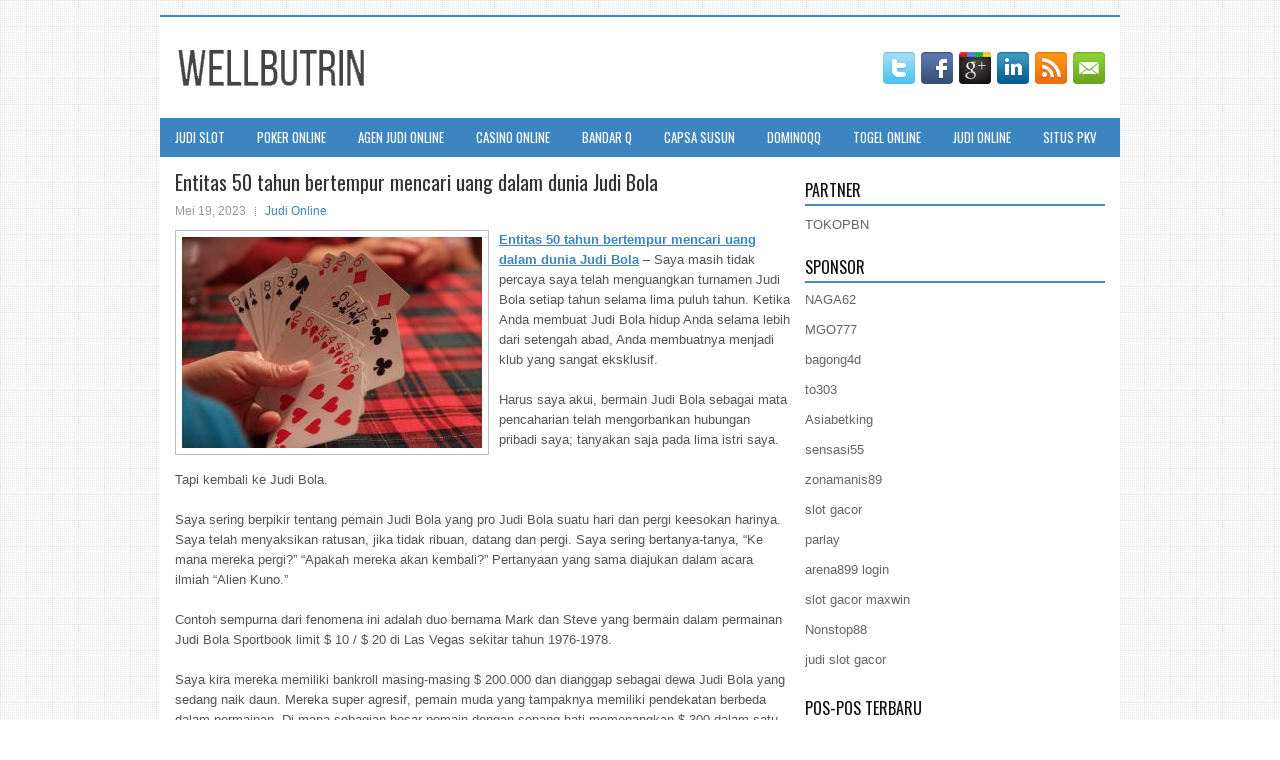

--- FILE ---
content_type: text/html; charset=UTF-8
request_url: http://www.polooutletonline.us/entitas-50-tahun-bertempur-mencari-uang-dalam-dunia-judi-bola/
body_size: 11334
content:
 <!DOCTYPE html><html xmlns="http://www.w3.org/1999/xhtml" lang="id">
<head profile="http://gmpg.org/xfn/11">
<meta http-equiv="Content-Type" content="text/html; charset=UTF-8" />

<meta name="viewport" content="width=device-width, initial-scale=1.0"/>
<link rel="stylesheet" href="http://www.polooutletonline.us/wp-content/themes/Setia/lib/css/reset.css" type="text/css" media="screen, projection" />
<link rel="stylesheet" href="http://www.polooutletonline.us/wp-content/themes/Setia/lib/css/defaults.css" type="text/css" media="screen, projection" />
<!--[if lt IE 8]><link rel="stylesheet" href="http://www.polooutletonline.us/wp-content/themes/Setia/lib/css/ie.css" type="text/css" media="screen, projection" /><![endif]-->

<link rel="stylesheet" href="http://www.polooutletonline.us/wp-content/themes/Setia/style.css" type="text/css" media="screen, projection" />

<title>Entitas 50 tahun bertempur mencari uang dalam dunia Judi Bola &#8211; Wellbutrin Cheapest</title>
<meta name='robots' content='max-image-preview:large' />
<link rel="alternate" type="application/rss+xml" title="Wellbutrin Cheapest &raquo; Entitas 50 tahun bertempur mencari uang dalam dunia Judi Bola Umpan Komentar" href="http://www.polooutletonline.us/entitas-50-tahun-bertempur-mencari-uang-dalam-dunia-judi-bola/feed/" />
<script type="text/javascript">
window._wpemojiSettings = {"baseUrl":"https:\/\/s.w.org\/images\/core\/emoji\/14.0.0\/72x72\/","ext":".png","svgUrl":"https:\/\/s.w.org\/images\/core\/emoji\/14.0.0\/svg\/","svgExt":".svg","source":{"concatemoji":"http:\/\/www.polooutletonline.us\/wp-includes\/js\/wp-emoji-release.min.js?ver=6.2.2"}};
/*! This file is auto-generated */
!function(e,a,t){var n,r,o,i=a.createElement("canvas"),p=i.getContext&&i.getContext("2d");function s(e,t){p.clearRect(0,0,i.width,i.height),p.fillText(e,0,0);e=i.toDataURL();return p.clearRect(0,0,i.width,i.height),p.fillText(t,0,0),e===i.toDataURL()}function c(e){var t=a.createElement("script");t.src=e,t.defer=t.type="text/javascript",a.getElementsByTagName("head")[0].appendChild(t)}for(o=Array("flag","emoji"),t.supports={everything:!0,everythingExceptFlag:!0},r=0;r<o.length;r++)t.supports[o[r]]=function(e){if(p&&p.fillText)switch(p.textBaseline="top",p.font="600 32px Arial",e){case"flag":return s("\ud83c\udff3\ufe0f\u200d\u26a7\ufe0f","\ud83c\udff3\ufe0f\u200b\u26a7\ufe0f")?!1:!s("\ud83c\uddfa\ud83c\uddf3","\ud83c\uddfa\u200b\ud83c\uddf3")&&!s("\ud83c\udff4\udb40\udc67\udb40\udc62\udb40\udc65\udb40\udc6e\udb40\udc67\udb40\udc7f","\ud83c\udff4\u200b\udb40\udc67\u200b\udb40\udc62\u200b\udb40\udc65\u200b\udb40\udc6e\u200b\udb40\udc67\u200b\udb40\udc7f");case"emoji":return!s("\ud83e\udef1\ud83c\udffb\u200d\ud83e\udef2\ud83c\udfff","\ud83e\udef1\ud83c\udffb\u200b\ud83e\udef2\ud83c\udfff")}return!1}(o[r]),t.supports.everything=t.supports.everything&&t.supports[o[r]],"flag"!==o[r]&&(t.supports.everythingExceptFlag=t.supports.everythingExceptFlag&&t.supports[o[r]]);t.supports.everythingExceptFlag=t.supports.everythingExceptFlag&&!t.supports.flag,t.DOMReady=!1,t.readyCallback=function(){t.DOMReady=!0},t.supports.everything||(n=function(){t.readyCallback()},a.addEventListener?(a.addEventListener("DOMContentLoaded",n,!1),e.addEventListener("load",n,!1)):(e.attachEvent("onload",n),a.attachEvent("onreadystatechange",function(){"complete"===a.readyState&&t.readyCallback()})),(e=t.source||{}).concatemoji?c(e.concatemoji):e.wpemoji&&e.twemoji&&(c(e.twemoji),c(e.wpemoji)))}(window,document,window._wpemojiSettings);
</script>
<style type="text/css">
img.wp-smiley,
img.emoji {
	display: inline !important;
	border: none !important;
	box-shadow: none !important;
	height: 1em !important;
	width: 1em !important;
	margin: 0 0.07em !important;
	vertical-align: -0.1em !important;
	background: none !important;
	padding: 0 !important;
}
</style>
	<link rel='stylesheet' id='wp-block-library-css' href='http://www.polooutletonline.us/wp-includes/css/dist/block-library/style.min.css?ver=6.2.2' type='text/css' media='all' />
<link rel='stylesheet' id='classic-theme-styles-css' href='http://www.polooutletonline.us/wp-includes/css/classic-themes.min.css?ver=6.2.2' type='text/css' media='all' />
<style id='global-styles-inline-css' type='text/css'>
body{--wp--preset--color--black: #000000;--wp--preset--color--cyan-bluish-gray: #abb8c3;--wp--preset--color--white: #ffffff;--wp--preset--color--pale-pink: #f78da7;--wp--preset--color--vivid-red: #cf2e2e;--wp--preset--color--luminous-vivid-orange: #ff6900;--wp--preset--color--luminous-vivid-amber: #fcb900;--wp--preset--color--light-green-cyan: #7bdcb5;--wp--preset--color--vivid-green-cyan: #00d084;--wp--preset--color--pale-cyan-blue: #8ed1fc;--wp--preset--color--vivid-cyan-blue: #0693e3;--wp--preset--color--vivid-purple: #9b51e0;--wp--preset--gradient--vivid-cyan-blue-to-vivid-purple: linear-gradient(135deg,rgba(6,147,227,1) 0%,rgb(155,81,224) 100%);--wp--preset--gradient--light-green-cyan-to-vivid-green-cyan: linear-gradient(135deg,rgb(122,220,180) 0%,rgb(0,208,130) 100%);--wp--preset--gradient--luminous-vivid-amber-to-luminous-vivid-orange: linear-gradient(135deg,rgba(252,185,0,1) 0%,rgba(255,105,0,1) 100%);--wp--preset--gradient--luminous-vivid-orange-to-vivid-red: linear-gradient(135deg,rgba(255,105,0,1) 0%,rgb(207,46,46) 100%);--wp--preset--gradient--very-light-gray-to-cyan-bluish-gray: linear-gradient(135deg,rgb(238,238,238) 0%,rgb(169,184,195) 100%);--wp--preset--gradient--cool-to-warm-spectrum: linear-gradient(135deg,rgb(74,234,220) 0%,rgb(151,120,209) 20%,rgb(207,42,186) 40%,rgb(238,44,130) 60%,rgb(251,105,98) 80%,rgb(254,248,76) 100%);--wp--preset--gradient--blush-light-purple: linear-gradient(135deg,rgb(255,206,236) 0%,rgb(152,150,240) 100%);--wp--preset--gradient--blush-bordeaux: linear-gradient(135deg,rgb(254,205,165) 0%,rgb(254,45,45) 50%,rgb(107,0,62) 100%);--wp--preset--gradient--luminous-dusk: linear-gradient(135deg,rgb(255,203,112) 0%,rgb(199,81,192) 50%,rgb(65,88,208) 100%);--wp--preset--gradient--pale-ocean: linear-gradient(135deg,rgb(255,245,203) 0%,rgb(182,227,212) 50%,rgb(51,167,181) 100%);--wp--preset--gradient--electric-grass: linear-gradient(135deg,rgb(202,248,128) 0%,rgb(113,206,126) 100%);--wp--preset--gradient--midnight: linear-gradient(135deg,rgb(2,3,129) 0%,rgb(40,116,252) 100%);--wp--preset--duotone--dark-grayscale: url('#wp-duotone-dark-grayscale');--wp--preset--duotone--grayscale: url('#wp-duotone-grayscale');--wp--preset--duotone--purple-yellow: url('#wp-duotone-purple-yellow');--wp--preset--duotone--blue-red: url('#wp-duotone-blue-red');--wp--preset--duotone--midnight: url('#wp-duotone-midnight');--wp--preset--duotone--magenta-yellow: url('#wp-duotone-magenta-yellow');--wp--preset--duotone--purple-green: url('#wp-duotone-purple-green');--wp--preset--duotone--blue-orange: url('#wp-duotone-blue-orange');--wp--preset--font-size--small: 13px;--wp--preset--font-size--medium: 20px;--wp--preset--font-size--large: 36px;--wp--preset--font-size--x-large: 42px;--wp--preset--spacing--20: 0.44rem;--wp--preset--spacing--30: 0.67rem;--wp--preset--spacing--40: 1rem;--wp--preset--spacing--50: 1.5rem;--wp--preset--spacing--60: 2.25rem;--wp--preset--spacing--70: 3.38rem;--wp--preset--spacing--80: 5.06rem;--wp--preset--shadow--natural: 6px 6px 9px rgba(0, 0, 0, 0.2);--wp--preset--shadow--deep: 12px 12px 50px rgba(0, 0, 0, 0.4);--wp--preset--shadow--sharp: 6px 6px 0px rgba(0, 0, 0, 0.2);--wp--preset--shadow--outlined: 6px 6px 0px -3px rgba(255, 255, 255, 1), 6px 6px rgba(0, 0, 0, 1);--wp--preset--shadow--crisp: 6px 6px 0px rgba(0, 0, 0, 1);}:where(.is-layout-flex){gap: 0.5em;}body .is-layout-flow > .alignleft{float: left;margin-inline-start: 0;margin-inline-end: 2em;}body .is-layout-flow > .alignright{float: right;margin-inline-start: 2em;margin-inline-end: 0;}body .is-layout-flow > .aligncenter{margin-left: auto !important;margin-right: auto !important;}body .is-layout-constrained > .alignleft{float: left;margin-inline-start: 0;margin-inline-end: 2em;}body .is-layout-constrained > .alignright{float: right;margin-inline-start: 2em;margin-inline-end: 0;}body .is-layout-constrained > .aligncenter{margin-left: auto !important;margin-right: auto !important;}body .is-layout-constrained > :where(:not(.alignleft):not(.alignright):not(.alignfull)){max-width: var(--wp--style--global--content-size);margin-left: auto !important;margin-right: auto !important;}body .is-layout-constrained > .alignwide{max-width: var(--wp--style--global--wide-size);}body .is-layout-flex{display: flex;}body .is-layout-flex{flex-wrap: wrap;align-items: center;}body .is-layout-flex > *{margin: 0;}:where(.wp-block-columns.is-layout-flex){gap: 2em;}.has-black-color{color: var(--wp--preset--color--black) !important;}.has-cyan-bluish-gray-color{color: var(--wp--preset--color--cyan-bluish-gray) !important;}.has-white-color{color: var(--wp--preset--color--white) !important;}.has-pale-pink-color{color: var(--wp--preset--color--pale-pink) !important;}.has-vivid-red-color{color: var(--wp--preset--color--vivid-red) !important;}.has-luminous-vivid-orange-color{color: var(--wp--preset--color--luminous-vivid-orange) !important;}.has-luminous-vivid-amber-color{color: var(--wp--preset--color--luminous-vivid-amber) !important;}.has-light-green-cyan-color{color: var(--wp--preset--color--light-green-cyan) !important;}.has-vivid-green-cyan-color{color: var(--wp--preset--color--vivid-green-cyan) !important;}.has-pale-cyan-blue-color{color: var(--wp--preset--color--pale-cyan-blue) !important;}.has-vivid-cyan-blue-color{color: var(--wp--preset--color--vivid-cyan-blue) !important;}.has-vivid-purple-color{color: var(--wp--preset--color--vivid-purple) !important;}.has-black-background-color{background-color: var(--wp--preset--color--black) !important;}.has-cyan-bluish-gray-background-color{background-color: var(--wp--preset--color--cyan-bluish-gray) !important;}.has-white-background-color{background-color: var(--wp--preset--color--white) !important;}.has-pale-pink-background-color{background-color: var(--wp--preset--color--pale-pink) !important;}.has-vivid-red-background-color{background-color: var(--wp--preset--color--vivid-red) !important;}.has-luminous-vivid-orange-background-color{background-color: var(--wp--preset--color--luminous-vivid-orange) !important;}.has-luminous-vivid-amber-background-color{background-color: var(--wp--preset--color--luminous-vivid-amber) !important;}.has-light-green-cyan-background-color{background-color: var(--wp--preset--color--light-green-cyan) !important;}.has-vivid-green-cyan-background-color{background-color: var(--wp--preset--color--vivid-green-cyan) !important;}.has-pale-cyan-blue-background-color{background-color: var(--wp--preset--color--pale-cyan-blue) !important;}.has-vivid-cyan-blue-background-color{background-color: var(--wp--preset--color--vivid-cyan-blue) !important;}.has-vivid-purple-background-color{background-color: var(--wp--preset--color--vivid-purple) !important;}.has-black-border-color{border-color: var(--wp--preset--color--black) !important;}.has-cyan-bluish-gray-border-color{border-color: var(--wp--preset--color--cyan-bluish-gray) !important;}.has-white-border-color{border-color: var(--wp--preset--color--white) !important;}.has-pale-pink-border-color{border-color: var(--wp--preset--color--pale-pink) !important;}.has-vivid-red-border-color{border-color: var(--wp--preset--color--vivid-red) !important;}.has-luminous-vivid-orange-border-color{border-color: var(--wp--preset--color--luminous-vivid-orange) !important;}.has-luminous-vivid-amber-border-color{border-color: var(--wp--preset--color--luminous-vivid-amber) !important;}.has-light-green-cyan-border-color{border-color: var(--wp--preset--color--light-green-cyan) !important;}.has-vivid-green-cyan-border-color{border-color: var(--wp--preset--color--vivid-green-cyan) !important;}.has-pale-cyan-blue-border-color{border-color: var(--wp--preset--color--pale-cyan-blue) !important;}.has-vivid-cyan-blue-border-color{border-color: var(--wp--preset--color--vivid-cyan-blue) !important;}.has-vivid-purple-border-color{border-color: var(--wp--preset--color--vivid-purple) !important;}.has-vivid-cyan-blue-to-vivid-purple-gradient-background{background: var(--wp--preset--gradient--vivid-cyan-blue-to-vivid-purple) !important;}.has-light-green-cyan-to-vivid-green-cyan-gradient-background{background: var(--wp--preset--gradient--light-green-cyan-to-vivid-green-cyan) !important;}.has-luminous-vivid-amber-to-luminous-vivid-orange-gradient-background{background: var(--wp--preset--gradient--luminous-vivid-amber-to-luminous-vivid-orange) !important;}.has-luminous-vivid-orange-to-vivid-red-gradient-background{background: var(--wp--preset--gradient--luminous-vivid-orange-to-vivid-red) !important;}.has-very-light-gray-to-cyan-bluish-gray-gradient-background{background: var(--wp--preset--gradient--very-light-gray-to-cyan-bluish-gray) !important;}.has-cool-to-warm-spectrum-gradient-background{background: var(--wp--preset--gradient--cool-to-warm-spectrum) !important;}.has-blush-light-purple-gradient-background{background: var(--wp--preset--gradient--blush-light-purple) !important;}.has-blush-bordeaux-gradient-background{background: var(--wp--preset--gradient--blush-bordeaux) !important;}.has-luminous-dusk-gradient-background{background: var(--wp--preset--gradient--luminous-dusk) !important;}.has-pale-ocean-gradient-background{background: var(--wp--preset--gradient--pale-ocean) !important;}.has-electric-grass-gradient-background{background: var(--wp--preset--gradient--electric-grass) !important;}.has-midnight-gradient-background{background: var(--wp--preset--gradient--midnight) !important;}.has-small-font-size{font-size: var(--wp--preset--font-size--small) !important;}.has-medium-font-size{font-size: var(--wp--preset--font-size--medium) !important;}.has-large-font-size{font-size: var(--wp--preset--font-size--large) !important;}.has-x-large-font-size{font-size: var(--wp--preset--font-size--x-large) !important;}
.wp-block-navigation a:where(:not(.wp-element-button)){color: inherit;}
:where(.wp-block-columns.is-layout-flex){gap: 2em;}
.wp-block-pullquote{font-size: 1.5em;line-height: 1.6;}
</style>
<script type='text/javascript' src='http://www.polooutletonline.us/wp-includes/js/jquery/jquery.min.js?ver=3.6.4' id='jquery-core-js'></script>
<script type='text/javascript' src='http://www.polooutletonline.us/wp-includes/js/jquery/jquery-migrate.min.js?ver=3.4.0' id='jquery-migrate-js'></script>
<script type='text/javascript' src='http://www.polooutletonline.us/wp-content/themes/Setia/lib/js/superfish.js?ver=6.2.2' id='superfish-js'></script>
<script type='text/javascript' src='http://www.polooutletonline.us/wp-content/themes/Setia/lib/js/jquery.mobilemenu.js?ver=6.2.2' id='mobilemenu-js'></script>
<link rel="https://api.w.org/" href="http://www.polooutletonline.us/wp-json/" /><link rel="alternate" type="application/json" href="http://www.polooutletonline.us/wp-json/wp/v2/posts/3591" /><link rel="EditURI" type="application/rsd+xml" title="RSD" href="http://www.polooutletonline.us/xmlrpc.php?rsd" />
<link rel="wlwmanifest" type="application/wlwmanifest+xml" href="http://www.polooutletonline.us/wp-includes/wlwmanifest.xml" />

<link rel="canonical" href="http://www.polooutletonline.us/entitas-50-tahun-bertempur-mencari-uang-dalam-dunia-judi-bola/" />
<link rel='shortlink' href='http://www.polooutletonline.us/?p=3591' />
<link rel="alternate" type="application/json+oembed" href="http://www.polooutletonline.us/wp-json/oembed/1.0/embed?url=http%3A%2F%2Fwww.polooutletonline.us%2Fentitas-50-tahun-bertempur-mencari-uang-dalam-dunia-judi-bola%2F" />
<link rel="alternate" type="text/xml+oembed" href="http://www.polooutletonline.us/wp-json/oembed/1.0/embed?url=http%3A%2F%2Fwww.polooutletonline.us%2Fentitas-50-tahun-bertempur-mencari-uang-dalam-dunia-judi-bola%2F&#038;format=xml" />
<link rel="shortcut icon" href="http://www.polooutletonline.us/wp-content/uploads/2020/05/f.png" type="image/x-icon" />
<link rel="alternate" type="application/rss+xml" title="Wellbutrin Cheapest RSS Feed" href="http://www.polooutletonline.us/feed/" />
<link rel="pingback" href="http://www.polooutletonline.us/xmlrpc.php" />

</head>

<body class="post-template-default single single-post postid-3591 single-format-standard">

<div id="container">

    <div id="header">
    
        <div class="logo">
         
            <a href="http://www.polooutletonline.us"><img src="http://www.polooutletonline.us/wp-content/uploads/2020/05/logo.png" alt="Wellbutrin Cheapest" title="Wellbutrin Cheapest" /></a>
         
        </div><!-- .logo -->

        <div class="header-right">
            <div id="top-social-profiles">
                            <ul class="widget-container"><li class="social-profiles-widget">
            <a href="http://twitter.com/" target="_blank"><img title="Twitter" alt="Twitter" src="http://www.polooutletonline.us/wp-content/themes/Setia/images/social-profiles/twitter.png" /></a><a href="http://facebook.com/" target="_blank"><img title="Facebook" alt="Facebook" src="http://www.polooutletonline.us/wp-content/themes/Setia/images/social-profiles/facebook.png" /></a><a href="https://plus.google.com/" target="_blank"><img title="Google Plus" alt="Google Plus" src="http://www.polooutletonline.us/wp-content/themes/Setia/images/social-profiles/gplus.png" /></a><a href="http://www.linkedin.com/" target="_blank"><img title="LinkedIn" alt="LinkedIn" src="http://www.polooutletonline.us/wp-content/themes/Setia/images/social-profiles/linkedin.png" /></a><a href="http://www.polooutletonline.us/feed/" target="_blank"><img title="RSS Feed" alt="RSS Feed" src="http://www.polooutletonline.us/wp-content/themes/Setia/images/social-profiles/rss.png" /></a><a href="/cdn-cgi/l/email-protection#96eff9e3e4d6f3fbf7fffab8f5f9fb" target="_blank"><img title="Email" alt="Email" src="http://www.polooutletonline.us/wp-content/themes/Setia/images/social-profiles/email.png" /></a>            </li></ul>
                        </div>
        </div><!-- .header-right -->
        
    </div><!-- #header -->
    
            <div class="clearfix">
            			<div class="menu-primary-container"><ul id="menu-primary" class="menus menu-primary"><li id="menu-item-3109" class="menu-item menu-item-type-taxonomy menu-item-object-category menu-item-3109"><a href="http://www.polooutletonline.us/category/judi-slot/">Judi Slot</a></li>
<li id="menu-item-104" class="menu-item menu-item-type-taxonomy menu-item-object-category menu-item-104"><a href="http://www.polooutletonline.us/category/poker-online/">Poker Online</a></li>
<li id="menu-item-105" class="menu-item menu-item-type-taxonomy menu-item-object-category menu-item-105"><a href="http://www.polooutletonline.us/category/agen-judi-online/">Agen Judi Online</a></li>
<li id="menu-item-106" class="menu-item menu-item-type-taxonomy menu-item-object-category menu-item-106"><a href="http://www.polooutletonline.us/category/casino/">Casino Online</a></li>
<li id="menu-item-181" class="menu-item menu-item-type-taxonomy menu-item-object-category menu-item-181"><a href="http://www.polooutletonline.us/category/bandar-q/">Bandar Q</a></li>
<li id="menu-item-182" class="menu-item menu-item-type-taxonomy menu-item-object-category menu-item-182"><a href="http://www.polooutletonline.us/category/capsa-susun/">Capsa Susun</a></li>
<li id="menu-item-183" class="menu-item menu-item-type-taxonomy menu-item-object-category menu-item-183"><a href="http://www.polooutletonline.us/category/dominoqq/">DominoQQ</a></li>
<li id="menu-item-184" class="menu-item menu-item-type-taxonomy menu-item-object-category menu-item-184"><a href="http://www.polooutletonline.us/category/togel-online/">Togel Online</a></li>
<li id="menu-item-185" class="menu-item menu-item-type-taxonomy menu-item-object-category current-post-ancestor current-menu-parent current-post-parent menu-item-185"><a href="http://www.polooutletonline.us/category/judi-online/">Judi Online</a></li>
<li id="menu-item-187" class="menu-item menu-item-type-taxonomy menu-item-object-category menu-item-187"><a href="http://www.polooutletonline.us/category/situs-pkv/">Situs PKV</a></li>
</ul></div>              <!--.primary menu--> 	
                </div>
        
    
    <div id="main">
    
            
        <div id="content">
            
                    
            
    <div class="post post-single clearfix post-3591 type-post status-publish format-standard has-post-thumbnail hentry category-judi-online tag-casino tag-judi tag-poker tag-slot tag-togel" id="post-3591">
    
        <h2 class="title">Entitas 50 tahun bertempur mencari uang dalam dunia Judi Bola</h2>
        
        <div class="postmeta-primary">
    
            <span class="meta_date">Mei 19, 2023</span>
           &nbsp; <span class="meta_categories"><a href="http://www.polooutletonline.us/category/judi-online/" rel="category tag">Judi Online</a></span>
    
                 
        </div>
        
        <div class="entry clearfix">
            
            <img width="300" height="211" src="http://www.polooutletonline.us/wp-content/uploads/2021/04/N30.jpg" class="alignleft featured_image wp-post-image" alt="" decoding="async" srcset="http://www.polooutletonline.us/wp-content/uploads/2021/04/N30.jpg 677w, http://www.polooutletonline.us/wp-content/uploads/2021/04/N30-300x211.jpg 300w" sizes="(max-width: 300px) 100vw, 300px" />            
            <p><a href="http://www.polooutletonline.us/entitas-50-tahun-bertempur-mencari-uang-dalam-dunia-judi-bola/">Entitas 50 tahun bertempur mencari uang dalam dunia Judi Bola</a> &#8211; Saya masih tidak percaya saya telah menguangkan turnamen Judi Bola setiap tahun selama lima puluh tahun. Ketika Anda membuat Judi Bola hidup Anda selama lebih dari setengah abad, Anda membuatnya menjadi klub yang sangat eksklusif.</p>
<p>Harus saya akui, bermain Judi Bola sebagai mata pencaharian telah mengorbankan hubungan pribadi saya; tanyakan saja pada lima istri saya.</p>
<p>Tapi kembali ke Judi Bola.</p>
<p>Saya sering berpikir tentang pemain Judi Bola yang pro Judi Bola suatu hari dan pergi keesokan harinya. Saya telah menyaksikan ratusan, jika tidak ribuan, datang dan pergi. Saya sering bertanya-tanya, &#8220;Ke mana mereka pergi?&#8221; &#8220;Apakah mereka akan kembali?&#8221; Pertanyaan yang sama diajukan dalam acara ilmiah &#8220;Alien Kuno.&#8221;</p>
<p>Contoh sempurna dari fenomena ini adalah duo bernama Mark dan Steve yang bermain dalam permainan Judi Bola Sportbook limit $ 10 / $ 20 di Las Vegas sekitar tahun 1976-1978.</p>
<p>Saya kira mereka memiliki bankroll masing-masing $ 200.000 dan dianggap sebagai dewa Judi Bola yang sedang naik daun. Mereka super agresif, pemain muda yang tampaknya memiliki pendekatan berbeda dalam permainan. Di mana sebagian besar pemain dengan senang hati memenangkan $ 300 dalam satu pertandingan, keduanya akan memenangkan $ 2.000 pada beberapa permainan.</p>
<p>Tetapi secepat itu datang, ia pergi. Beberapa tahun kemudian mereka berdua kembali berurusan Judi Bola di Las Vegas.</p>
<p>Saya telah melihat pemain memenangkan $ 1 juta selama satu atau dua tahun &#8211; uang yang mengubah hidup &#8211; dan bangkrut. Satu pemain yang saya tahu melakukannya beberapa kali, tetapi dia adalah pemain limit terbaik selama tiga puluh tahun.</p>
<p>Para pemain yang dapat bangkit kembali adalah para profesional sejati, dan mereka yang dapat mempertahankan bankroll besar selama bertahun-tahun adalah superstar. Mereka sangat sedikit. Saya bukan pelayan pengelolaan uang, tetapi kehidupan Judi Bolanya baik bagi saya kunjungi agen <a href="https://www.fraservalleyfoodshow.com/">judi bola resmi</a>.</p>
<p>Saya sering bertanya-tanya apakah saya memiliki paten di Judi Bola Omaha, apakah saya akan menulis artikel ini?</p>
<p>Mungkin tidak.</p>
<p>Kehidupan Judi Bola biasanya memaksa Anda untuk melakukan hal-hal lain untuk mengimbangi ayunan. Itu sebabnya sponsor dan bekerja di industri Judi Bola telah membantu saya dan banyak orang lainnya mengatasi badai yang tak terhindarkan.</p>
<p>Beberapa berinvestasi dengan bijak. Satu pemain memenangkan dua turnamen dan membeli klub Judi Bola di California tengah. Cukup pintar tentang dia, menurutku.</p>
<p>Di meja Judi Bola, kami sering bercanda tentang pemain ini atau pemain yang sudah bertahun-tahun tidak kami lihat. Kami akan tertawa dan berkata bahwa ia merindukan siram dan menghilang.</p>
<p>Ketika Anda menjalankan Judi Bola dengan baik, itu adalah pencapaian yang luar biasa, tetapi berapa lama Anda bisa bertahan dalam permainan tergantung pada banyak faktor.</p>
<p>Pemain tahu ketika menonton beberapa coretan Judi Bola ini apakah itu nyata atau hanya keberuntungan murni. Mereka sering dapat mengetahui apakah seorang pemain memiliki talenta atau keajaiban satu pukulan.</p>
    
        </div>
        
        <div class="postmeta-secondary"><span class="meta_tags"><a href="http://www.polooutletonline.us/tag/casino/" rel="tag">Casino</a>, <a href="http://www.polooutletonline.us/tag/judi/" rel="tag">Judi</a>, <a href="http://www.polooutletonline.us/tag/poker/" rel="tag">Poker</a>, <a href="http://www.polooutletonline.us/tag/slot/" rel="tag">Slot</a>, <a href="http://www.polooutletonline.us/tag/togel/" rel="tag">Togel</a></span></div> 
        
    
    </div><!-- Post ID 3591 -->
    
                
                    
        </div><!-- #content -->
    
        
<div id="sidebar-primary">
	
		<ul class="widget_text widget-container">
			<li id="custom_html-6" class="widget_text widget widget_custom_html">
				<h3 class="widgettitle">PARTNER</h3>
				<div class="textwidget custom-html-widget"><a href="https://www.tokopbn.com/">TOKOPBN</a></div>
			</li>
		</ul>
    	
		<ul class="widget-container">
			<li id="sponsor" class="widget widget_meta">
				<h3 class="widgettitle">Sponsor</h3>			
				<ul>
					<li><a href="https://nickelusacoin.com/">NAGA62</a></li>
                    		<li><a href="https://www.uluuluresort.com/about-us/">MGO777</a></li>
                    		<li><a href="https://www.chicagohotel-site.com/Hotels/">bagong4d</a></li>
                    		<li><a href="https://www.patsalosdevelopers.com/author/timmy/page/46/">to303</a></li>
                    		<li><a href="https://ourbusinessnews.com">Asiabetking</a></li>
                    		<li><a href="https://sensasi55x1000.com">sensasi55</a></li>
                    		<li><a href="https://zonamanis89.id/">zonamanis89</a></li>
                    		<li><a href="https://vishwakarmayojana.com/">slot gacor</a></li>
                    		<li><a href="https://sunviewcafetc.com/">parlay</a></li>
                    		<li><a href="https://arena899w.com">arena899 login</a></li>
                    		<li><a href="https://www.lesvalades.com/">slot gacor maxwin</a></li>
                    		<li><a href="https://159.223.77.63">Nonstop88</a></li>
                    		<li><a href="https://www.philippineshonolulu.org/">judi slot gacor</a></li>
                    						</ul>
			</li>
		</ul>

    <ul class="widget-container"><li id="block-2" class="widget widget_block"><!-- fc6d541f4cf9d4247fd51fd6146677c1 --></li></ul>
		<ul class="widget-container"><li id="recent-posts-4" class="widget widget_recent_entries">
		<h3 class="widgettitle">Pos-pos Terbaru</h3>
		<ul>
											<li>
					<a href="http://www.polooutletonline.us/pengalaman-pengguna-dan-perangkat-lunak-aplikasi-judi-poker-2026-yang-tersedia/">Pengalaman Pengguna dan Perangkat Lunak aplikasi Judi Poker 2026 yang tersedia</a>
											<span class="post-date">Januari 25, 2026</span>
									</li>
											<li>
					<a href="http://www.polooutletonline.us/tips-praktis-untuk-hindari-miring-di-meja-toto-2026/">Tips Praktis Untuk Hindari Miring Di Meja Toto 2026</a>
											<span class="post-date">Januari 24, 2026</span>
									</li>
											<li>
					<a href="http://www.polooutletonline.us/soheb-porbandarwala-alan-sternberg-diantara-pemenang-cincin-awal-poker-2026/">Soheb Porbandarwala Alan Sternberg Diantara Pemenang Cincin Awal Poker 2026</a>
											<span class="post-date">Januari 23, 2026</span>
									</li>
											<li>
					<a href="http://www.polooutletonline.us/alasan-teratas-untuk-mencoba-ruang-toto-2026-rounder-casino-toto-2026/">Alasan Teratas Untuk Mencoba Ruang Toto 2026 Rounder Casino Toto 2026</a>
											<span class="post-date">Januari 22, 2026</span>
									</li>
											<li>
					<a href="http://www.polooutletonline.us/masuk-ke-kemenangan-di-boyd-gaming-properties-casino-slot-qq-2026/">Masuk ke Kemenangan di Boyd Gaming Properties Casino Slot QQ 2026</a>
											<span class="post-date">Januari 19, 2026</span>
									</li>
					</ul>

		</li></ul><ul class="widget-container"><li id="meta-4" class="widget widget_meta"><h3 class="widgettitle">Meta</h3>
		<ul>
						<li><a href="http://www.polooutletonline.us/wp-login.php">Masuk</a></li>
			<li><a href="http://www.polooutletonline.us/feed/">Feed entri</a></li>
			<li><a href="http://www.polooutletonline.us/comments/feed/">Feed komentar</a></li>

			<li><a href="https://wordpress.org/">WordPress.org</a></li>
		</ul>

		</li></ul><ul class="widget-container"><li id="categories-2" class="widget widget_categories"><h3 class="widgettitle">Kategori</h3>
			<ul>
					<li class="cat-item cat-item-11"><a href="http://www.polooutletonline.us/category/casino/">Casino Online</a> (292)
</li>
	<li class="cat-item cat-item-64"><a href="http://www.polooutletonline.us/category/judi-online/">Judi Online</a> (699)
</li>
	<li class="cat-item cat-item-71"><a href="http://www.polooutletonline.us/category/judi-slot/">Judi Slot</a> (312)
</li>
	<li class="cat-item cat-item-2"><a href="http://www.polooutletonline.us/category/poker-online/">Poker Online</a> (505)
</li>
	<li class="cat-item cat-item-61"><a href="http://www.polooutletonline.us/category/togel-online/">Togel Online</a> (113)
</li>
			</ul>

			</li></ul><ul class="widget-container"><li id="archives-4" class="widget widget_archive"><h3 class="widgettitle">Arsip</h3>
			<ul>
					<li><a href='http://www.polooutletonline.us/2026/01/'>Januari 2026</a>&nbsp;(24)</li>
	<li><a href='http://www.polooutletonline.us/2025/12/'>Desember 2025</a>&nbsp;(30)</li>
	<li><a href='http://www.polooutletonline.us/2025/11/'>November 2025</a>&nbsp;(27)</li>
	<li><a href='http://www.polooutletonline.us/2025/10/'>Oktober 2025</a>&nbsp;(22)</li>
	<li><a href='http://www.polooutletonline.us/2025/09/'>September 2025</a>&nbsp;(22)</li>
	<li><a href='http://www.polooutletonline.us/2025/08/'>Agustus 2025</a>&nbsp;(11)</li>
	<li><a href='http://www.polooutletonline.us/2025/07/'>Juli 2025</a>&nbsp;(21)</li>
	<li><a href='http://www.polooutletonline.us/2025/06/'>Juni 2025</a>&nbsp;(23)</li>
	<li><a href='http://www.polooutletonline.us/2025/05/'>Mei 2025</a>&nbsp;(16)</li>
	<li><a href='http://www.polooutletonline.us/2025/04/'>April 2025</a>&nbsp;(28)</li>
	<li><a href='http://www.polooutletonline.us/2025/03/'>Maret 2025</a>&nbsp;(44)</li>
	<li><a href='http://www.polooutletonline.us/2025/02/'>Februari 2025</a>&nbsp;(30)</li>
	<li><a href='http://www.polooutletonline.us/2025/01/'>Januari 2025</a>&nbsp;(32)</li>
	<li><a href='http://www.polooutletonline.us/2024/12/'>Desember 2024</a>&nbsp;(35)</li>
	<li><a href='http://www.polooutletonline.us/2024/11/'>November 2024</a>&nbsp;(37)</li>
	<li><a href='http://www.polooutletonline.us/2024/10/'>Oktober 2024</a>&nbsp;(35)</li>
	<li><a href='http://www.polooutletonline.us/2024/09/'>September 2024</a>&nbsp;(39)</li>
	<li><a href='http://www.polooutletonline.us/2024/08/'>Agustus 2024</a>&nbsp;(53)</li>
	<li><a href='http://www.polooutletonline.us/2024/07/'>Juli 2024</a>&nbsp;(47)</li>
	<li><a href='http://www.polooutletonline.us/2024/06/'>Juni 2024</a>&nbsp;(51)</li>
	<li><a href='http://www.polooutletonline.us/2024/05/'>Mei 2024</a>&nbsp;(36)</li>
	<li><a href='http://www.polooutletonline.us/2024/04/'>April 2024</a>&nbsp;(41)</li>
	<li><a href='http://www.polooutletonline.us/2024/03/'>Maret 2024</a>&nbsp;(44)</li>
	<li><a href='http://www.polooutletonline.us/2024/02/'>Februari 2024</a>&nbsp;(34)</li>
	<li><a href='http://www.polooutletonline.us/2024/01/'>Januari 2024</a>&nbsp;(31)</li>
	<li><a href='http://www.polooutletonline.us/2023/12/'>Desember 2023</a>&nbsp;(26)</li>
	<li><a href='http://www.polooutletonline.us/2023/11/'>November 2023</a>&nbsp;(26)</li>
	<li><a href='http://www.polooutletonline.us/2023/10/'>Oktober 2023</a>&nbsp;(35)</li>
	<li><a href='http://www.polooutletonline.us/2023/09/'>September 2023</a>&nbsp;(23)</li>
	<li><a href='http://www.polooutletonline.us/2023/08/'>Agustus 2023</a>&nbsp;(36)</li>
	<li><a href='http://www.polooutletonline.us/2023/07/'>Juli 2023</a>&nbsp;(42)</li>
	<li><a href='http://www.polooutletonline.us/2023/06/'>Juni 2023</a>&nbsp;(35)</li>
	<li><a href='http://www.polooutletonline.us/2023/05/'>Mei 2023</a>&nbsp;(44)</li>
	<li><a href='http://www.polooutletonline.us/2023/04/'>April 2023</a>&nbsp;(36)</li>
	<li><a href='http://www.polooutletonline.us/2023/03/'>Maret 2023</a>&nbsp;(35)</li>
	<li><a href='http://www.polooutletonline.us/2023/02/'>Februari 2023</a>&nbsp;(28)</li>
	<li><a href='http://www.polooutletonline.us/2023/01/'>Januari 2023</a>&nbsp;(31)</li>
	<li><a href='http://www.polooutletonline.us/2022/12/'>Desember 2022</a>&nbsp;(27)</li>
	<li><a href='http://www.polooutletonline.us/2022/11/'>November 2022</a>&nbsp;(36)</li>
	<li><a href='http://www.polooutletonline.us/2022/10/'>Oktober 2022</a>&nbsp;(33)</li>
	<li><a href='http://www.polooutletonline.us/2022/09/'>September 2022</a>&nbsp;(37)</li>
	<li><a href='http://www.polooutletonline.us/2022/08/'>Agustus 2022</a>&nbsp;(33)</li>
	<li><a href='http://www.polooutletonline.us/2022/07/'>Juli 2022</a>&nbsp;(33)</li>
	<li><a href='http://www.polooutletonline.us/2022/06/'>Juni 2022</a>&nbsp;(38)</li>
	<li><a href='http://www.polooutletonline.us/2022/05/'>Mei 2022</a>&nbsp;(42)</li>
	<li><a href='http://www.polooutletonline.us/2022/04/'>April 2022</a>&nbsp;(32)</li>
	<li><a href='http://www.polooutletonline.us/2022/03/'>Maret 2022</a>&nbsp;(34)</li>
	<li><a href='http://www.polooutletonline.us/2022/02/'>Februari 2022</a>&nbsp;(31)</li>
	<li><a href='http://www.polooutletonline.us/2022/01/'>Januari 2022</a>&nbsp;(31)</li>
	<li><a href='http://www.polooutletonline.us/2021/12/'>Desember 2021</a>&nbsp;(33)</li>
	<li><a href='http://www.polooutletonline.us/2021/11/'>November 2021</a>&nbsp;(21)</li>
	<li><a href='http://www.polooutletonline.us/2021/10/'>Oktober 2021</a>&nbsp;(23)</li>
	<li><a href='http://www.polooutletonline.us/2021/09/'>September 2021</a>&nbsp;(24)</li>
	<li><a href='http://www.polooutletonline.us/2021/08/'>Agustus 2021</a>&nbsp;(18)</li>
	<li><a href='http://www.polooutletonline.us/2021/07/'>Juli 2021</a>&nbsp;(27)</li>
	<li><a href='http://www.polooutletonline.us/2021/06/'>Juni 2021</a>&nbsp;(6)</li>
	<li><a href='http://www.polooutletonline.us/2021/05/'>Mei 2021</a>&nbsp;(15)</li>
	<li><a href='http://www.polooutletonline.us/2021/04/'>April 2021</a>&nbsp;(8)</li>
	<li><a href='http://www.polooutletonline.us/2021/03/'>Maret 2021</a>&nbsp;(11)</li>
	<li><a href='http://www.polooutletonline.us/2021/02/'>Februari 2021</a>&nbsp;(11)</li>
	<li><a href='http://www.polooutletonline.us/2021/01/'>Januari 2021</a>&nbsp;(9)</li>
	<li><a href='http://www.polooutletonline.us/2020/12/'>Desember 2020</a>&nbsp;(8)</li>
	<li><a href='http://www.polooutletonline.us/2020/11/'>November 2020</a>&nbsp;(16)</li>
	<li><a href='http://www.polooutletonline.us/2020/10/'>Oktober 2020</a>&nbsp;(11)</li>
	<li><a href='http://www.polooutletonline.us/2020/09/'>September 2020</a>&nbsp;(18)</li>
	<li><a href='http://www.polooutletonline.us/2020/08/'>Agustus 2020</a>&nbsp;(4)</li>
	<li><a href='http://www.polooutletonline.us/2020/07/'>Juli 2020</a>&nbsp;(13)</li>
	<li><a href='http://www.polooutletonline.us/2020/06/'>Juni 2020</a>&nbsp;(13)</li>
	<li><a href='http://www.polooutletonline.us/2020/05/'>Mei 2020</a>&nbsp;(6)</li>
			</ul>

			</li></ul><ul class="widget-container"><li id="tag_cloud-2" class="widget widget_tag_cloud"><h3 class="widgettitle">Tag</h3><div class="tagcloud"><a href="http://www.polooutletonline.us/tag/agen-bandarq/" class="tag-cloud-link tag-link-44 tag-link-position-1" style="font-size: 8.8456375838926pt;" aria-label="Agen BandarQ (2 item)">Agen BandarQ</a>
<a href="http://www.polooutletonline.us/tag/agen-bandarqq/" class="tag-cloud-link tag-link-5 tag-link-position-2" style="font-size: 8.8456375838926pt;" aria-label="Agen Bandarqq (2 item)">Agen Bandarqq</a>
<a href="http://www.polooutletonline.us/tag/agen-judi-online/" class="tag-cloud-link tag-link-4 tag-link-position-3" style="font-size: 9.4093959731544pt;" aria-label="Agen Judi Online (3 item)">Agen Judi Online</a>
<a href="http://www.polooutletonline.us/tag/agen-poker/" class="tag-cloud-link tag-link-56 tag-link-position-4" style="font-size: 8pt;" aria-label="Agen Poker (1 item)">Agen Poker</a>
<a href="http://www.polooutletonline.us/tag/agen-qq-online/" class="tag-cloud-link tag-link-53 tag-link-position-5" style="font-size: 8.8456375838926pt;" aria-label="Agen QQ Online (2 item)">Agen QQ Online</a>
<a href="http://www.polooutletonline.us/tag/agungqq/" class="tag-cloud-link tag-link-54 tag-link-position-6" style="font-size: 8pt;" aria-label="AgungQQ (1 item)">AgungQQ</a>
<a href="http://www.polooutletonline.us/tag/ahli-poker/" class="tag-cloud-link tag-link-68 tag-link-position-7" style="font-size: 8pt;" aria-label="Ahli Poker (1 item)">Ahli Poker</a>
<a href="http://www.polooutletonline.us/tag/amatir/" class="tag-cloud-link tag-link-58 tag-link-position-8" style="font-size: 8pt;" aria-label="Amatir (1 item)">Amatir</a>
<a href="http://www.polooutletonline.us/tag/bandar/" class="tag-cloud-link tag-link-60 tag-link-position-9" style="font-size: 9.8791946308725pt;" aria-label="Bandar (4 item)">Bandar</a>
<a href="http://www.polooutletonline.us/tag/bandarqq/" class="tag-cloud-link tag-link-15 tag-link-position-10" style="font-size: 10.255033557047pt;" aria-label="BandarQQ (5 item)">BandarQQ</a>
<a href="http://www.polooutletonline.us/tag/bet/" class="tag-cloud-link tag-link-62 tag-link-position-11" style="font-size: 8.8456375838926pt;" aria-label="Bet (2 item)">Bet</a>
<a href="http://www.polooutletonline.us/tag/blackjack/" class="tag-cloud-link tag-link-51 tag-link-position-12" style="font-size: 9.4093959731544pt;" aria-label="Blackjack (3 item)">Blackjack</a>
<a href="http://www.polooutletonline.us/tag/bola/" class="tag-cloud-link tag-link-69 tag-link-position-13" style="font-size: 8.8456375838926pt;" aria-label="Bola (2 item)">Bola</a>
<a href="http://www.polooutletonline.us/tag/capsa-susun/" class="tag-cloud-link tag-link-13 tag-link-position-14" style="font-size: 10.58389261745pt;" aria-label="Capsa Susun (6 item)">Capsa Susun</a>
<a href="http://www.polooutletonline.us/tag/casino/" class="tag-cloud-link tag-link-49 tag-link-position-15" style="font-size: 21.765100671141pt;" aria-label="Casino (1,713 item)">Casino</a>
<a href="http://www.polooutletonline.us/tag/dadu/" class="tag-cloud-link tag-link-73 tag-link-position-16" style="font-size: 8pt;" aria-label="Dadu (1 item)">Dadu</a>
<a href="http://www.polooutletonline.us/tag/dominoqq/" class="tag-cloud-link tag-link-6 tag-link-position-17" style="font-size: 10.818791946309pt;" aria-label="Dominoqq (7 item)">Dominoqq</a>
<a href="http://www.polooutletonline.us/tag/flush/" class="tag-cloud-link tag-link-70 tag-link-position-18" style="font-size: 8pt;" aria-label="Flush (1 item)">Flush</a>
<a href="http://www.polooutletonline.us/tag/inter-milan/" class="tag-cloud-link tag-link-77 tag-link-position-19" style="font-size: 8pt;" aria-label="Inter Milan (1 item)">Inter Milan</a>
<a href="http://www.polooutletonline.us/tag/jackpot/" class="tag-cloud-link tag-link-75 tag-link-position-20" style="font-size: 8.8456375838926pt;" aria-label="Jackpot (2 item)">Jackpot</a>
<a href="http://www.polooutletonline.us/tag/johnny-hale/" class="tag-cloud-link tag-link-36 tag-link-position-21" style="font-size: 8pt;" aria-label="Johnny Hale (1 item)">Johnny Hale</a>
<a href="http://www.polooutletonline.us/tag/judi/" class="tag-cloud-link tag-link-41 tag-link-position-22" style="font-size: 22pt;" aria-label="Judi (1,892 item)">Judi</a>
<a href="http://www.polooutletonline.us/tag/kasino/" class="tag-cloud-link tag-link-42 tag-link-position-23" style="font-size: 12.228187919463pt;" aria-label="Kasino (15 item)">Kasino</a>
<a href="http://www.polooutletonline.us/tag/kasino-online/" class="tag-cloud-link tag-link-33 tag-link-position-24" style="font-size: 9.8791946308725pt;" aria-label="Kasino Online (4 item)">Kasino Online</a>
<a href="http://www.polooutletonline.us/tag/lotere/" class="tag-cloud-link tag-link-79 tag-link-position-25" style="font-size: 8pt;" aria-label="Lotere (1 item)">Lotere</a>
<a href="http://www.polooutletonline.us/tag/main-poker/" class="tag-cloud-link tag-link-66 tag-link-position-26" style="font-size: 8pt;" aria-label="Main Poker (1 item)">Main Poker</a>
<a href="http://www.polooutletonline.us/tag/pemain-tamasya-poker/" class="tag-cloud-link tag-link-59 tag-link-position-27" style="font-size: 8pt;" aria-label="Pemain Tamasya Poker (1 item)">Pemain Tamasya Poker</a>
<a href="http://www.polooutletonline.us/tag/perjudian-merupakan-salah-satu-kegiatan-yang-dapat-membuat-sukses/" class="tag-cloud-link tag-link-23 tag-link-position-28" style="font-size: 8pt;" aria-label="Perjudian Merupakan Salah Satu Kegiatan Yang Dapat Membuat Sukses (1 item)">Perjudian Merupakan Salah Satu Kegiatan Yang Dapat Membuat Sukses</a>
<a href="http://www.polooutletonline.us/tag/pkv/" class="tag-cloud-link tag-link-63 tag-link-position-29" style="font-size: 8.8456375838926pt;" aria-label="PKV (2 item)">PKV</a>
<a href="http://www.polooutletonline.us/tag/poker/" class="tag-cloud-link tag-link-40 tag-link-position-30" style="font-size: 21.765100671141pt;" aria-label="Poker (1,709 item)">Poker</a>
<a href="http://www.polooutletonline.us/tag/poker-online/" class="tag-cloud-link tag-link-3 tag-link-position-31" style="font-size: 11.053691275168pt;" aria-label="Poker Online (8 item)">Poker Online</a>
<a href="http://www.polooutletonline.us/tag/poker-qq/" class="tag-cloud-link tag-link-17 tag-link-position-32" style="font-size: 9.8791946308725pt;" aria-label="Poker QQ (4 item)">Poker QQ</a>
<a href="http://www.polooutletonline.us/tag/pokerqq/" class="tag-cloud-link tag-link-46 tag-link-position-33" style="font-size: 8pt;" aria-label="PokerQQ (1 item)">PokerQQ</a>
<a href="http://www.polooutletonline.us/tag/pokerqq-terpercaya/" class="tag-cloud-link tag-link-22 tag-link-position-34" style="font-size: 8pt;" aria-label="PokerQQ Terpercaya (1 item)">PokerQQ Terpercaya</a>
<a href="http://www.polooutletonline.us/tag/roulette/" class="tag-cloud-link tag-link-74 tag-link-position-35" style="font-size: 8pt;" aria-label="Roulette (1 item)">Roulette</a>
<a href="http://www.polooutletonline.us/tag/roullete-online/" class="tag-cloud-link tag-link-52 tag-link-position-36" style="font-size: 8.8456375838926pt;" aria-label="Roullete Online (2 item)">Roullete Online</a>
<a href="http://www.polooutletonline.us/tag/sejumlah-trik-membatasi-pro/" class="tag-cloud-link tag-link-57 tag-link-position-37" style="font-size: 8pt;" aria-label="Sejumlah Trik Membatasi Pro (1 item)">Sejumlah Trik Membatasi Pro</a>
<a href="http://www.polooutletonline.us/tag/sicbo/" class="tag-cloud-link tag-link-72 tag-link-position-38" style="font-size: 8pt;" aria-label="Sicbo (1 item)">Sicbo</a>
<a href="http://www.polooutletonline.us/tag/situs-bandarqq/" class="tag-cloud-link tag-link-12 tag-link-position-39" style="font-size: 8pt;" aria-label="Situs BandarQQ (1 item)">Situs BandarQQ</a>
<a href="http://www.polooutletonline.us/tag/situs-judi-online-terpercaya/" class="tag-cloud-link tag-link-16 tag-link-position-40" style="font-size: 10.255033557047pt;" aria-label="Situs Judi Online Terpercaya (5 item)">Situs Judi Online Terpercaya</a>
<a href="http://www.polooutletonline.us/tag/slot/" class="tag-cloud-link tag-link-65 tag-link-position-41" style="font-size: 21.530201342282pt;" aria-label="Slot (1,525 item)">Slot</a>
<a href="http://www.polooutletonline.us/tag/strategi-poker/" class="tag-cloud-link tag-link-67 tag-link-position-42" style="font-size: 8pt;" aria-label="Strategi Poker (1 item)">Strategi Poker</a>
<a href="http://www.polooutletonline.us/tag/taruhan/" class="tag-cloud-link tag-link-39 tag-link-position-43" style="font-size: 9.4093959731544pt;" aria-label="Taruhan (3 item)">Taruhan</a>
<a href="http://www.polooutletonline.us/tag/togel/" class="tag-cloud-link tag-link-78 tag-link-position-44" style="font-size: 21.248322147651pt;" aria-label="Togel (1,321 item)">Togel</a>
<a href="http://www.polooutletonline.us/tag/uang-muka-dibikin-buat-feature-lunak-kasino-online/" class="tag-cloud-link tag-link-55 tag-link-position-45" style="font-size: 8pt;" aria-label="Uang Muka Dibikin Buat Feature Lunak Kasino Online (1 item)">Uang Muka Dibikin Buat Feature Lunak Kasino Online</a></div>
</li></ul><ul class="widget-container"><li id="search-4" class="widget widget_search"> 
<div id="search" title="Type and hit enter">
    <form method="get" id="searchform" action="http://www.polooutletonline.us/"> 
        <input type="text" value="Search" 
            name="s" id="s"  onblur="if (this.value == '')  {this.value = 'Search';}"  
            onfocus="if (this.value == 'Search') {this.value = '';}" 
        />
    </form>
</div><!-- #search --></li></ul><ul class="widget-container"><li id="block-3" class="widget widget_block"></li></ul>	
</div><!-- #sidebar-primary -->        
                
    </div><!-- #main -->
    
    
    <div id="footer-widgets" class="clearfix">
                <div class="footer-widget-box">
                    </div>
        
        <div class="footer-widget-box">
            <ul class="widget-container"><li id="search-5" class="widget widget_search"> 
<div id="search" title="Type and hit enter">
    <form method="get" id="searchform" action="http://www.polooutletonline.us/"> 
        <input type="text" value="Search" 
            name="s" id="s"  onblur="if (this.value == '')  {this.value = 'Search';}"  
            onfocus="if (this.value == 'Search') {this.value = '';}" 
        />
    </form>
</div><!-- #search --></li></ul><ul class="widget-container"><li id="tag_cloud-1" class="widget widget_tag_cloud"><h3 class="widgettitle">Tag Cloud</h3><div class="tagcloud"><a href="http://www.polooutletonline.us/tag/agen-bandarq/" class="tag-cloud-link tag-link-44 tag-link-position-1" style="font-size: 8.8456375838926pt;" aria-label="Agen BandarQ (2 item)">Agen BandarQ</a>
<a href="http://www.polooutletonline.us/tag/agen-bandarqq/" class="tag-cloud-link tag-link-5 tag-link-position-2" style="font-size: 8.8456375838926pt;" aria-label="Agen Bandarqq (2 item)">Agen Bandarqq</a>
<a href="http://www.polooutletonline.us/tag/agen-judi-online/" class="tag-cloud-link tag-link-4 tag-link-position-3" style="font-size: 9.4093959731544pt;" aria-label="Agen Judi Online (3 item)">Agen Judi Online</a>
<a href="http://www.polooutletonline.us/tag/agen-poker/" class="tag-cloud-link tag-link-56 tag-link-position-4" style="font-size: 8pt;" aria-label="Agen Poker (1 item)">Agen Poker</a>
<a href="http://www.polooutletonline.us/tag/agen-qq-online/" class="tag-cloud-link tag-link-53 tag-link-position-5" style="font-size: 8.8456375838926pt;" aria-label="Agen QQ Online (2 item)">Agen QQ Online</a>
<a href="http://www.polooutletonline.us/tag/agungqq/" class="tag-cloud-link tag-link-54 tag-link-position-6" style="font-size: 8pt;" aria-label="AgungQQ (1 item)">AgungQQ</a>
<a href="http://www.polooutletonline.us/tag/ahli-poker/" class="tag-cloud-link tag-link-68 tag-link-position-7" style="font-size: 8pt;" aria-label="Ahli Poker (1 item)">Ahli Poker</a>
<a href="http://www.polooutletonline.us/tag/amatir/" class="tag-cloud-link tag-link-58 tag-link-position-8" style="font-size: 8pt;" aria-label="Amatir (1 item)">Amatir</a>
<a href="http://www.polooutletonline.us/tag/bandar/" class="tag-cloud-link tag-link-60 tag-link-position-9" style="font-size: 9.8791946308725pt;" aria-label="Bandar (4 item)">Bandar</a>
<a href="http://www.polooutletonline.us/tag/bandarqq/" class="tag-cloud-link tag-link-15 tag-link-position-10" style="font-size: 10.255033557047pt;" aria-label="BandarQQ (5 item)">BandarQQ</a>
<a href="http://www.polooutletonline.us/tag/bet/" class="tag-cloud-link tag-link-62 tag-link-position-11" style="font-size: 8.8456375838926pt;" aria-label="Bet (2 item)">Bet</a>
<a href="http://www.polooutletonline.us/tag/blackjack/" class="tag-cloud-link tag-link-51 tag-link-position-12" style="font-size: 9.4093959731544pt;" aria-label="Blackjack (3 item)">Blackjack</a>
<a href="http://www.polooutletonline.us/tag/bola/" class="tag-cloud-link tag-link-69 tag-link-position-13" style="font-size: 8.8456375838926pt;" aria-label="Bola (2 item)">Bola</a>
<a href="http://www.polooutletonline.us/tag/capsa-susun/" class="tag-cloud-link tag-link-13 tag-link-position-14" style="font-size: 10.58389261745pt;" aria-label="Capsa Susun (6 item)">Capsa Susun</a>
<a href="http://www.polooutletonline.us/tag/casino/" class="tag-cloud-link tag-link-49 tag-link-position-15" style="font-size: 21.765100671141pt;" aria-label="Casino (1,713 item)">Casino</a>
<a href="http://www.polooutletonline.us/tag/dadu/" class="tag-cloud-link tag-link-73 tag-link-position-16" style="font-size: 8pt;" aria-label="Dadu (1 item)">Dadu</a>
<a href="http://www.polooutletonline.us/tag/dominoqq/" class="tag-cloud-link tag-link-6 tag-link-position-17" style="font-size: 10.818791946309pt;" aria-label="Dominoqq (7 item)">Dominoqq</a>
<a href="http://www.polooutletonline.us/tag/flush/" class="tag-cloud-link tag-link-70 tag-link-position-18" style="font-size: 8pt;" aria-label="Flush (1 item)">Flush</a>
<a href="http://www.polooutletonline.us/tag/inter-milan/" class="tag-cloud-link tag-link-77 tag-link-position-19" style="font-size: 8pt;" aria-label="Inter Milan (1 item)">Inter Milan</a>
<a href="http://www.polooutletonline.us/tag/jackpot/" class="tag-cloud-link tag-link-75 tag-link-position-20" style="font-size: 8.8456375838926pt;" aria-label="Jackpot (2 item)">Jackpot</a>
<a href="http://www.polooutletonline.us/tag/johnny-hale/" class="tag-cloud-link tag-link-36 tag-link-position-21" style="font-size: 8pt;" aria-label="Johnny Hale (1 item)">Johnny Hale</a>
<a href="http://www.polooutletonline.us/tag/judi/" class="tag-cloud-link tag-link-41 tag-link-position-22" style="font-size: 22pt;" aria-label="Judi (1,892 item)">Judi</a>
<a href="http://www.polooutletonline.us/tag/kasino/" class="tag-cloud-link tag-link-42 tag-link-position-23" style="font-size: 12.228187919463pt;" aria-label="Kasino (15 item)">Kasino</a>
<a href="http://www.polooutletonline.us/tag/kasino-online/" class="tag-cloud-link tag-link-33 tag-link-position-24" style="font-size: 9.8791946308725pt;" aria-label="Kasino Online (4 item)">Kasino Online</a>
<a href="http://www.polooutletonline.us/tag/lotere/" class="tag-cloud-link tag-link-79 tag-link-position-25" style="font-size: 8pt;" aria-label="Lotere (1 item)">Lotere</a>
<a href="http://www.polooutletonline.us/tag/main-poker/" class="tag-cloud-link tag-link-66 tag-link-position-26" style="font-size: 8pt;" aria-label="Main Poker (1 item)">Main Poker</a>
<a href="http://www.polooutletonline.us/tag/pemain-tamasya-poker/" class="tag-cloud-link tag-link-59 tag-link-position-27" style="font-size: 8pt;" aria-label="Pemain Tamasya Poker (1 item)">Pemain Tamasya Poker</a>
<a href="http://www.polooutletonline.us/tag/perjudian-merupakan-salah-satu-kegiatan-yang-dapat-membuat-sukses/" class="tag-cloud-link tag-link-23 tag-link-position-28" style="font-size: 8pt;" aria-label="Perjudian Merupakan Salah Satu Kegiatan Yang Dapat Membuat Sukses (1 item)">Perjudian Merupakan Salah Satu Kegiatan Yang Dapat Membuat Sukses</a>
<a href="http://www.polooutletonline.us/tag/pkv/" class="tag-cloud-link tag-link-63 tag-link-position-29" style="font-size: 8.8456375838926pt;" aria-label="PKV (2 item)">PKV</a>
<a href="http://www.polooutletonline.us/tag/poker/" class="tag-cloud-link tag-link-40 tag-link-position-30" style="font-size: 21.765100671141pt;" aria-label="Poker (1,709 item)">Poker</a>
<a href="http://www.polooutletonline.us/tag/poker-online/" class="tag-cloud-link tag-link-3 tag-link-position-31" style="font-size: 11.053691275168pt;" aria-label="Poker Online (8 item)">Poker Online</a>
<a href="http://www.polooutletonline.us/tag/poker-qq/" class="tag-cloud-link tag-link-17 tag-link-position-32" style="font-size: 9.8791946308725pt;" aria-label="Poker QQ (4 item)">Poker QQ</a>
<a href="http://www.polooutletonline.us/tag/pokerqq/" class="tag-cloud-link tag-link-46 tag-link-position-33" style="font-size: 8pt;" aria-label="PokerQQ (1 item)">PokerQQ</a>
<a href="http://www.polooutletonline.us/tag/pokerqq-terpercaya/" class="tag-cloud-link tag-link-22 tag-link-position-34" style="font-size: 8pt;" aria-label="PokerQQ Terpercaya (1 item)">PokerQQ Terpercaya</a>
<a href="http://www.polooutletonline.us/tag/roulette/" class="tag-cloud-link tag-link-74 tag-link-position-35" style="font-size: 8pt;" aria-label="Roulette (1 item)">Roulette</a>
<a href="http://www.polooutletonline.us/tag/roullete-online/" class="tag-cloud-link tag-link-52 tag-link-position-36" style="font-size: 8.8456375838926pt;" aria-label="Roullete Online (2 item)">Roullete Online</a>
<a href="http://www.polooutletonline.us/tag/sejumlah-trik-membatasi-pro/" class="tag-cloud-link tag-link-57 tag-link-position-37" style="font-size: 8pt;" aria-label="Sejumlah Trik Membatasi Pro (1 item)">Sejumlah Trik Membatasi Pro</a>
<a href="http://www.polooutletonline.us/tag/sicbo/" class="tag-cloud-link tag-link-72 tag-link-position-38" style="font-size: 8pt;" aria-label="Sicbo (1 item)">Sicbo</a>
<a href="http://www.polooutletonline.us/tag/situs-bandarqq/" class="tag-cloud-link tag-link-12 tag-link-position-39" style="font-size: 8pt;" aria-label="Situs BandarQQ (1 item)">Situs BandarQQ</a>
<a href="http://www.polooutletonline.us/tag/situs-judi-online-terpercaya/" class="tag-cloud-link tag-link-16 tag-link-position-40" style="font-size: 10.255033557047pt;" aria-label="Situs Judi Online Terpercaya (5 item)">Situs Judi Online Terpercaya</a>
<a href="http://www.polooutletonline.us/tag/slot/" class="tag-cloud-link tag-link-65 tag-link-position-41" style="font-size: 21.530201342282pt;" aria-label="Slot (1,525 item)">Slot</a>
<a href="http://www.polooutletonline.us/tag/strategi-poker/" class="tag-cloud-link tag-link-67 tag-link-position-42" style="font-size: 8pt;" aria-label="Strategi Poker (1 item)">Strategi Poker</a>
<a href="http://www.polooutletonline.us/tag/taruhan/" class="tag-cloud-link tag-link-39 tag-link-position-43" style="font-size: 9.4093959731544pt;" aria-label="Taruhan (3 item)">Taruhan</a>
<a href="http://www.polooutletonline.us/tag/togel/" class="tag-cloud-link tag-link-78 tag-link-position-44" style="font-size: 21.248322147651pt;" aria-label="Togel (1,321 item)">Togel</a>
<a href="http://www.polooutletonline.us/tag/uang-muka-dibikin-buat-feature-lunak-kasino-online/" class="tag-cloud-link tag-link-55 tag-link-position-45" style="font-size: 8pt;" aria-label="Uang Muka Dibikin Buat Feature Lunak Kasino Online (1 item)">Uang Muka Dibikin Buat Feature Lunak Kasino Online</a></div>
</li></ul>        </div>
        
        <div class="footer-widget-box footer-widget-box-last">
            <ul class="widget-container"><li id="text-2" class="widget widget_text"><h3 class="widgettitle">Contact</h3>			<div class="textwidget">Lorem ipsum dolor sit amet, consectetur adipisicing elit, sed do eiusmod tempor incididunt ut labore et dolore magna aliqua. Ut enim ad minim veniam, quis nostrud exercitation ullamco laboris nis.<br /><br /> <span style="font-weight: bold;">Our Company Inc.</span><br />2458 S . 124 St.Suite 47<br />Town City 21447<br />Phone: 124-457-1178<br />Fax: 565-478-1445</div>
		</li></ul>        </div>
        
    </div>

    <div id="footer">
    
        <div id="copyrights">
             &copy; 2026  <a href="http://www.polooutletonline.us/">Wellbutrin Cheapest</a> 
        </div>
        
                
<div id="credits" style="overflow-y: hidden;overflow-x: visible;width: 400px;margin: auto;">
				<div style="width: 10000px;text-align: left;">
					Powered by <a href="http://wordpress.org/"><strong>WordPress</strong></a> | Theme Designed by:  <a href="https://axis.co.id/" rel="follow">axis</a> <a href="https://www.bca.co.id/" rel="follow">Bank bca</a> <a href="https://www.bni.co.id/" rel="follow">Bank bni</a> <a href="https://bri.co.id/" rel="follow">Bank bri</a> <a href="https://www.btn.co.id/" rel="follow">Bank btn</a> <a href="https://www.cimbniaga.co.id" rel="follow">Bank cimbniaga</a> <a href="https://www.citibank.co.id/" rel="follow">Bank citibank</a> <a href="https://www.danamon.co.id" rel="follow">Bank danamon</a> <a href="https://www.bi.go.id/" rel="follow">Bank Indonesia</a> <a href="https://www.klikmbc.co.id/" rel="follow">Bank klikmbc</a> <a href="https://www.bankmandiri.co.id/" rel="follow">Bank mandiri</a> <a href="https://www.ocbc.com/" rel="follow">Bank ocbc</a> <a href="https://www.panin.co.id/" rel="follow">bank Panin</a> <a href="https://dana.id/" rel="follow">dana</a> <a href="http://facebook.com/" rel="follow">facebook</a> <a href="https://google.co.id/" rel="follow">google</a> <a href="https://indihome.co.id/" rel="follow">indihome</a> <a href="https://www.instagram.com/" rel="follow">instagram</a> <a href="https://www.maybank.co.id/" rel="follow">maybank</a> <a href="http://paypal.com/" rel="follow">paypall</a> <a href="https://www.tiktok.com/" rel="follow">tiktok</a> <a href="http://twitter.com/" rel="follow">twitter</a> <a href="https://web.whatsapp.com/" rel="follow">WA</a> <a href="http://youtube.com/" rel="follow">youtube</a>						
				</div>
			</div><!-- #credits -->
        
    </div><!-- #footer -->
    
</div><!-- #container -->

<script data-cfasync="false" src="/cdn-cgi/scripts/5c5dd728/cloudflare-static/email-decode.min.js"></script><script type='text/javascript' src='http://www.polooutletonline.us/wp-includes/js/comment-reply.min.js?ver=6.2.2' id='comment-reply-js'></script>
<script type='text/javascript' src='http://www.polooutletonline.us/wp-includes/js/hoverIntent.min.js?ver=1.10.2' id='hoverIntent-js'></script>

<script type='text/javascript'>
/* <![CDATA[ */
jQuery.noConflict();
jQuery(function(){ 
	jQuery('ul.menu-primary').superfish({ 
	animation: {opacity:'show'},
autoArrows:  true,
                dropShadows: false, 
                speed: 200,
                delay: 800
                });
            });
jQuery('.menu-primary-container').mobileMenu({
                defaultText: 'Menu',
                className: 'menu-primary-responsive',
                containerClass: 'menu-primary-responsive-container',
                subMenuDash: '&ndash;'
            });

/* ]]> */
</script>
<script defer src="https://static.cloudflareinsights.com/beacon.min.js/vcd15cbe7772f49c399c6a5babf22c1241717689176015" integrity="sha512-ZpsOmlRQV6y907TI0dKBHq9Md29nnaEIPlkf84rnaERnq6zvWvPUqr2ft8M1aS28oN72PdrCzSjY4U6VaAw1EQ==" data-cf-beacon='{"version":"2024.11.0","token":"7105310a7e2149fa8dea89dbf8af37fa","r":1,"server_timing":{"name":{"cfCacheStatus":true,"cfEdge":true,"cfExtPri":true,"cfL4":true,"cfOrigin":true,"cfSpeedBrain":true},"location_startswith":null}}' crossorigin="anonymous"></script>
</body>
</html>